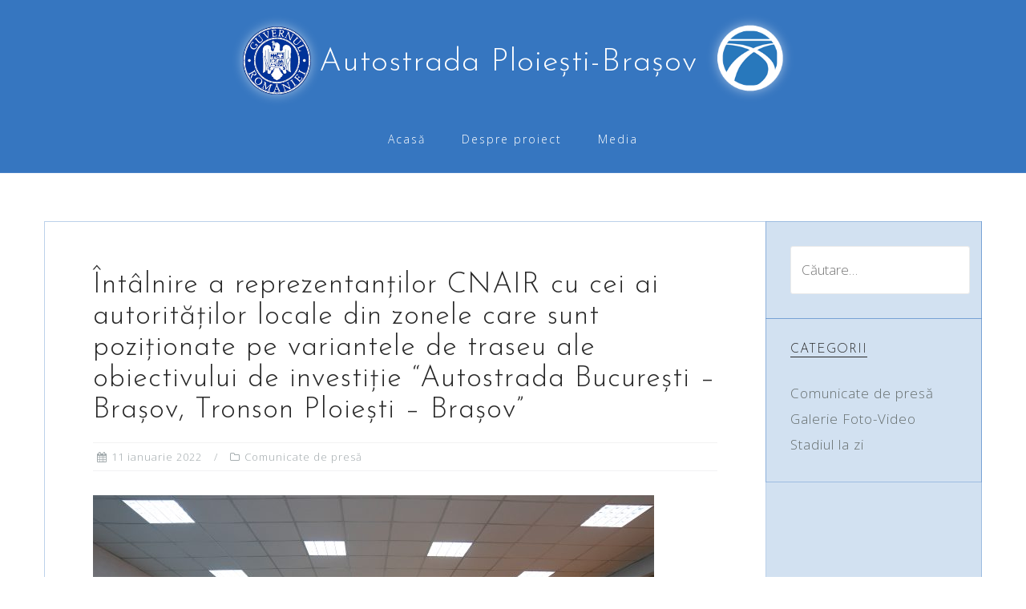

--- FILE ---
content_type: text/html; charset=UTF-8
request_url: https://ploiesti-brasov.ro/index.php/2022/01/11/intalnire-a-reprezentantilor-cnair-cu-cei-ai-autoritatilor-locale-din-zonele-care-sunt-pozitionate-pe-variantele-de-traseu-ale-obiectivului-de-investitie-autostrada-bucuresti-brasov/
body_size: 43417
content:
<!DOCTYPE html>
<html lang="ro-RO">
<head>
<meta charset="UTF-8">
<meta name="viewport" content="width=device-width, initial-scale=1">
<link rel="profile" href="http://gmpg.org/xfn/11">
<link rel="pingback" href="https://ploiesti-brasov.ro/xmlrpc.php">

<title>Întâlnire a reprezentanților CNAIR cu cei ai autorităților locale din zonele care sunt poziționate pe variantele de traseu ale obiectivului de investiție “Autostrada București – Brașov, Tronson Ploiești &#8211; Brașov” &#8211; Autostrada Ploiești-Brașov</title>
<meta name='robots' content='max-image-preview:large' />
<link rel='dns-prefetch' href='//fonts.googleapis.com' />
<link rel='dns-prefetch' href='//s.w.org' />
<link rel="alternate" type="application/rss+xml" title="Autostrada Ploiești-Brașov &raquo; Flux" href="https://ploiesti-brasov.ro/index.php/feed/" />
<link rel="alternate" type="application/rss+xml" title="Autostrada Ploiești-Brașov &raquo; Flux comentarii" href="https://ploiesti-brasov.ro/index.php/comments/feed/" />
		<script type="text/javascript">
			window._wpemojiSettings = {"baseUrl":"https:\/\/s.w.org\/images\/core\/emoji\/13.1.0\/72x72\/","ext":".png","svgUrl":"https:\/\/s.w.org\/images\/core\/emoji\/13.1.0\/svg\/","svgExt":".svg","source":{"concatemoji":"https:\/\/ploiesti-brasov.ro\/wp-includes\/js\/wp-emoji-release.min.js?ver=5.8.12"}};
			!function(e,a,t){var n,r,o,i=a.createElement("canvas"),p=i.getContext&&i.getContext("2d");function s(e,t){var a=String.fromCharCode;p.clearRect(0,0,i.width,i.height),p.fillText(a.apply(this,e),0,0);e=i.toDataURL();return p.clearRect(0,0,i.width,i.height),p.fillText(a.apply(this,t),0,0),e===i.toDataURL()}function c(e){var t=a.createElement("script");t.src=e,t.defer=t.type="text/javascript",a.getElementsByTagName("head")[0].appendChild(t)}for(o=Array("flag","emoji"),t.supports={everything:!0,everythingExceptFlag:!0},r=0;r<o.length;r++)t.supports[o[r]]=function(e){if(!p||!p.fillText)return!1;switch(p.textBaseline="top",p.font="600 32px Arial",e){case"flag":return s([127987,65039,8205,9895,65039],[127987,65039,8203,9895,65039])?!1:!s([55356,56826,55356,56819],[55356,56826,8203,55356,56819])&&!s([55356,57332,56128,56423,56128,56418,56128,56421,56128,56430,56128,56423,56128,56447],[55356,57332,8203,56128,56423,8203,56128,56418,8203,56128,56421,8203,56128,56430,8203,56128,56423,8203,56128,56447]);case"emoji":return!s([10084,65039,8205,55357,56613],[10084,65039,8203,55357,56613])}return!1}(o[r]),t.supports.everything=t.supports.everything&&t.supports[o[r]],"flag"!==o[r]&&(t.supports.everythingExceptFlag=t.supports.everythingExceptFlag&&t.supports[o[r]]);t.supports.everythingExceptFlag=t.supports.everythingExceptFlag&&!t.supports.flag,t.DOMReady=!1,t.readyCallback=function(){t.DOMReady=!0},t.supports.everything||(n=function(){t.readyCallback()},a.addEventListener?(a.addEventListener("DOMContentLoaded",n,!1),e.addEventListener("load",n,!1)):(e.attachEvent("onload",n),a.attachEvent("onreadystatechange",function(){"complete"===a.readyState&&t.readyCallback()})),(n=t.source||{}).concatemoji?c(n.concatemoji):n.wpemoji&&n.twemoji&&(c(n.twemoji),c(n.wpemoji)))}(window,document,window._wpemojiSettings);
		</script>
		<style type="text/css">
img.wp-smiley,
img.emoji {
	display: inline !important;
	border: none !important;
	box-shadow: none !important;
	height: 1em !important;
	width: 1em !important;
	margin: 0 .07em !important;
	vertical-align: -0.1em !important;
	background: none !important;
	padding: 0 !important;
}
</style>
	<link rel='stylesheet' id='bootstrap-css'  href='https://ploiesti-brasov.ro/wp-content/themes/astrid/css/bootstrap/bootstrap.min.css?ver=1' type='text/css' media='all' />
<link rel='stylesheet' id='wp-block-library-css'  href='https://ploiesti-brasov.ro/wp-includes/css/dist/block-library/style.min.css?ver=5.8.12' type='text/css' media='all' />
<link rel='stylesheet' id='wpzoom-social-icons-block-style-css'  href='https://ploiesti-brasov.ro/wp-content/plugins/social-icons-widget-by-wpzoom/block/dist/style-wpzoom-social-icons.css?ver=4.2.2' type='text/css' media='all' />
<link rel='stylesheet' id='astrid-style-css'  href='https://ploiesti-brasov.ro/wp-content/themes/astrid/style.css?ver=5.8.12' type='text/css' media='all' />
<style id='astrid-style-inline-css' type='text/css'>
.site-header .container { display: block;}
.site-branding { width: 100%; text-align: center;margin-bottom:15px;padding-top:15px;}
.main-navigation { width: 100%;float: none; clear:both;}
.main-navigation ul { float: none;text-align:center;}
.main-navigation li { float: none; display: inline-block;}
.main-navigation ul ul li { display: block; text-align: left;}
.woocommerce .woocommerce-message:before,.woocommerce #payment #place_order,.woocommerce-page #payment #place_order,.woocommerce .cart .button, .woocommerce .cart input.button,.woocommerce-cart .wc-proceed-to-checkout a.checkout-button,.woocommerce #review_form #respond .form-submit input,.woocommerce a.button,.woocommerce div.product form.cart .button,.woocommerce .star-rating,.page-header .page-title .fa,.site-footer a:hover,.footer-info a:hover,.footer-widgets a:hover,.testimonial-title a:hover,.employee-title a:hover,.fact .fa,.service-title a:hover,.widget-area .widget a:hover,.entry-meta a:hover,.entry-footer a:hover,.entry-title a:hover,.comment-navigation a:hover,.posts-navigation a:hover,.post-navigation a:hover,.main-navigation a:hover,.main-navigation li.focus > a,a,a:hover,button,.button,input[type="button"],input[type="reset"],input[type="submit"] { color:#aaaaaa}
.social-menu-widget a,.woocommerce span.onsale,.woocommerce #payment #place_order:hover, .woocommerce-page #payment #place_order:hover,.woocommerce .cart .button:hover, .woocommerce .cart input.button:hover,.woocommerce-cart .wc-proceed-to-checkout a.checkout-button:hover,.woocommerce #review_form #respond .form-submit input:hover,.woocommerce div.product form.cart .button:hover,.woocommerce a.button:hover,.preloader-inner ul li,.progress-animate,button:hover,.button:hover,input[type="button"]:hover,input[type="reset"]:hover,input[type="submit"]:hover { background-color:#aaaaaa}
.woocommerce .woocommerce-message,.woocommerce #payment #place_order,.woocommerce-page #payment #place_order,.woocommerce .cart .button, .woocommerce .cart input.button,.woocommerce-cart .wc-proceed-to-checkout a.checkout-button,.woocommerce #review_form #respond .form-submit input,.woocommerce a.button,.woocommerce div.product form.cart .button,.main-navigation li a::after,.main-navigation li a::before,button,.button,input[type="button"],input[type="reset"],input[type="submit"] { border-color:#aaaaaa}
.site-title a,.site-title a:hover { color:#ffffff}
.site-description { color:#ffffff}
.site-header,.site-header.header-scrolled { background-color:rgba(33,104,186,0.9)}
@media only screen and (max-width: 1024px) { .site-header.has-header,.site-header.has-video,.site-header.has-single,.site-header.has-shortcode { background-color:rgba(33,104,186,0.9)} }
body, .widget-area .widget, .widget-area .widget a { color:#656d6d}
.footer-widgets, .site-footer, .footer-info { background-color:#2168ba}
body {font-family: 'Open Sans', sans-serif;}
h1, h2, h3, h4, h5, h6, .fact .fact-number, .fact .fact-name, .site-title {font-family: 'Josefin Sans', sans-serif;}
.site-title { font-size:40px; }
.site-description { font-size:15px; }
h1 { font-size:36px; }
h2 { font-size:31px; }
h3 { font-size:24px; }
h4 { font-size:16px; }
h5 { font-size:14px; }
h6 { font-size:12px; }
body { font-size:17px; }

</style>
<link rel='stylesheet' id='astrid-body-fonts-css'  href='//fonts.googleapis.com/css?family=Open+Sans%3A300%2C300italic%2C600%2C600italic&#038;ver=5.8.12' type='text/css' media='all' />
<link rel='stylesheet' id='astrid-headings-fonts-css'  href='//fonts.googleapis.com/css?family=Josefin+Sans%3A300italic%2C300&#038;ver=5.8.12' type='text/css' media='all' />
<link rel='stylesheet' id='font-awesome-css'  href='https://ploiesti-brasov.ro/wp-content/plugins/elementor/assets/lib/font-awesome/css/font-awesome.min.css?ver=4.7.0' type='text/css' media='all' />
<link rel='stylesheet' id='wpzoom-social-icons-socicon-css'  href='https://ploiesti-brasov.ro/wp-content/plugins/social-icons-widget-by-wpzoom/assets/css/wpzoom-socicon.css?ver=1639598724' type='text/css' media='all' />
<link rel='stylesheet' id='wpzoom-social-icons-genericons-css'  href='https://ploiesti-brasov.ro/wp-content/plugins/social-icons-widget-by-wpzoom/assets/css/genericons.css?ver=1639598724' type='text/css' media='all' />
<link rel='stylesheet' id='wpzoom-social-icons-academicons-css'  href='https://ploiesti-brasov.ro/wp-content/plugins/social-icons-widget-by-wpzoom/assets/css/academicons.min.css?ver=1639598724' type='text/css' media='all' />
<link rel='stylesheet' id='wpzoom-social-icons-font-awesome-3-css'  href='https://ploiesti-brasov.ro/wp-content/plugins/social-icons-widget-by-wpzoom/assets/css/font-awesome-3.min.css?ver=1639598724' type='text/css' media='all' />
<link rel='stylesheet' id='dashicons-css'  href='https://ploiesti-brasov.ro/wp-includes/css/dashicons.min.css?ver=5.8.12' type='text/css' media='all' />
<link rel='stylesheet' id='wpzoom-social-icons-styles-css'  href='https://ploiesti-brasov.ro/wp-content/plugins/social-icons-widget-by-wpzoom/assets/css/wpzoom-social-icons-styles.css?ver=1639598724' type='text/css' media='all' />
<link rel='stylesheet' id='elementor-icons-css'  href='https://ploiesti-brasov.ro/wp-content/plugins/elementor/assets/lib/eicons/css/elementor-icons.min.css?ver=5.13.0' type='text/css' media='all' />
<link rel='stylesheet' id='elementor-frontend-css'  href='https://ploiesti-brasov.ro/wp-content/plugins/elementor/assets/css/frontend.min.css?ver=3.5.0' type='text/css' media='all' />
<link rel='stylesheet' id='elementor-post-20-css'  href='https://ploiesti-brasov.ro/wp-content/uploads/elementor/css/post-20.css?ver=1639599471' type='text/css' media='all' />
<link rel='stylesheet' id='elementor-post-1328-css'  href='https://ploiesti-brasov.ro/wp-content/uploads/elementor/css/post-1328.css?ver=1642072325' type='text/css' media='all' />
<link rel='preload' as='font'  id='wpzoom-social-icons-font-academicons-ttf-css'  href='https://ploiesti-brasov.ro/wp-content/plugins/social-icons-widget-by-wpzoom/assets/font/academicons.ttf?v=1.8.6'  type='font/ttf' crossorigin />
<link rel='preload' as='font'  id='wpzoom-social-icons-font-academicons-woff-css'  href='https://ploiesti-brasov.ro/wp-content/plugins/social-icons-widget-by-wpzoom/assets/font/academicons.woff?v=1.8.6'  type='font/woff' crossorigin />
<link rel='preload' as='font'  id='wpzoom-social-icons-font-fontawesome-3-ttf-css'  href='https://ploiesti-brasov.ro/wp-content/plugins/social-icons-widget-by-wpzoom/assets/font/fontawesome-webfont.ttf?v=4.7.0'  type='font/ttf' crossorigin />
<link rel='preload' as='font'  id='wpzoom-social-icons-font-fontawesome-3-woff-css'  href='https://ploiesti-brasov.ro/wp-content/plugins/social-icons-widget-by-wpzoom/assets/font/fontawesome-webfont.woff?v=4.7.0'  type='font/woff' crossorigin />
<link rel='preload' as='font'  id='wpzoom-social-icons-font-fontawesome-3-woff2-css'  href='https://ploiesti-brasov.ro/wp-content/plugins/social-icons-widget-by-wpzoom/assets/font/fontawesome-webfont.woff2?v=4.7.0'  type='font/woff2' crossorigin />
<link rel='preload' as='font'  id='wpzoom-social-icons-font-genericons-ttf-css'  href='https://ploiesti-brasov.ro/wp-content/plugins/social-icons-widget-by-wpzoom/assets/font/Genericons.ttf'  type='font/ttf' crossorigin />
<link rel='preload' as='font'  id='wpzoom-social-icons-font-genericons-woff-css'  href='https://ploiesti-brasov.ro/wp-content/plugins/social-icons-widget-by-wpzoom/assets/font/Genericons.woff'  type='font/woff' crossorigin />
<link rel='preload' as='font'  id='wpzoom-social-icons-font-socicon-ttf-css'  href='https://ploiesti-brasov.ro/wp-content/plugins/social-icons-widget-by-wpzoom/assets/font/socicon.ttf?v=4.2.2'  type='font/ttf' crossorigin />
<link rel='preload' as='font'  id='wpzoom-social-icons-font-socicon-woff-css'  href='https://ploiesti-brasov.ro/wp-content/plugins/social-icons-widget-by-wpzoom/assets/font/socicon.woff?v=4.2.2'  type='font/woff' crossorigin />
<link rel='stylesheet' id='google-fonts-1-css'  href='https://fonts.googleapis.com/css?family=Roboto%3A100%2C100italic%2C200%2C200italic%2C300%2C300italic%2C400%2C400italic%2C500%2C500italic%2C600%2C600italic%2C700%2C700italic%2C800%2C800italic%2C900%2C900italic%7CRoboto+Slab%3A100%2C100italic%2C200%2C200italic%2C300%2C300italic%2C400%2C400italic%2C500%2C500italic%2C600%2C600italic%2C700%2C700italic%2C800%2C800italic%2C900%2C900italic&#038;display=auto&#038;subset=latin-ext&#038;ver=5.8.12' type='text/css' media='all' />
<script type='text/javascript' src='https://ploiesti-brasov.ro/wp-includes/js/jquery/jquery.min.js?ver=3.6.0' id='jquery-core-js'></script>
<script type='text/javascript' src='https://ploiesti-brasov.ro/wp-includes/js/jquery/jquery-migrate.min.js?ver=3.3.2' id='jquery-migrate-js'></script>
<link rel="https://api.w.org/" href="https://ploiesti-brasov.ro/index.php/wp-json/" /><link rel="alternate" type="application/json" href="https://ploiesti-brasov.ro/index.php/wp-json/wp/v2/posts/1328" /><link rel="EditURI" type="application/rsd+xml" title="RSD" href="https://ploiesti-brasov.ro/xmlrpc.php?rsd" />
<link rel="wlwmanifest" type="application/wlwmanifest+xml" href="https://ploiesti-brasov.ro/wp-includes/wlwmanifest.xml" /> 
<meta name="generator" content="WordPress 5.8.12" />
<link rel="canonical" href="https://ploiesti-brasov.ro/index.php/2022/01/11/intalnire-a-reprezentantilor-cnair-cu-cei-ai-autoritatilor-locale-din-zonele-care-sunt-pozitionate-pe-variantele-de-traseu-ale-obiectivului-de-investitie-autostrada-bucuresti-brasov/" />
<link rel='shortlink' href='https://ploiesti-brasov.ro/?p=1328' />
<link rel="alternate" type="application/json+oembed" href="https://ploiesti-brasov.ro/index.php/wp-json/oembed/1.0/embed?url=https%3A%2F%2Fploiesti-brasov.ro%2Findex.php%2F2022%2F01%2F11%2Fintalnire-a-reprezentantilor-cnair-cu-cei-ai-autoritatilor-locale-din-zonele-care-sunt-pozitionate-pe-variantele-de-traseu-ale-obiectivului-de-investitie-autostrada-bucuresti-brasov%2F" />
<link rel="alternate" type="text/xml+oembed" href="https://ploiesti-brasov.ro/index.php/wp-json/oembed/1.0/embed?url=https%3A%2F%2Fploiesti-brasov.ro%2Findex.php%2F2022%2F01%2F11%2Fintalnire-a-reprezentantilor-cnair-cu-cei-ai-autoritatilor-locale-din-zonele-care-sunt-pozitionate-pe-variantele-de-traseu-ale-obiectivului-de-investitie-autostrada-bucuresti-brasov%2F&#038;format=xml" />
<style>

/* CSS added by Hide Metadata Plugin */

.entry-meta .byline:before,
			.entry-header .entry-meta span.byline:before,
			.entry-meta .byline:after,
			.entry-header .entry-meta span.byline:after,
			.single .byline, .group-blog .byline,
			.entry-meta .byline,
			.entry-header .entry-meta > span.byline,
			.entry-meta .author.vcard  {
				content: '';
				display: none;
				margin: 0;
			}</style>
<!-- Analytics by WP-Statistics v13.1.2 - https://wp-statistics.com/ -->
<style type="text/css" id="custom-background-css">
body.custom-background { background-color: #ffffff; }
</style>
	<link rel="icon" href="https://ploiesti-brasov.ro/wp-content/uploads/2021/03/cropped-noun_Highway_118909-32x32.jpg" sizes="32x32" />
<link rel="icon" href="https://ploiesti-brasov.ro/wp-content/uploads/2021/03/cropped-noun_Highway_118909-192x192.jpg" sizes="192x192" />
<link rel="apple-touch-icon" href="https://ploiesti-brasov.ro/wp-content/uploads/2021/03/cropped-noun_Highway_118909-180x180.jpg" />
<meta name="msapplication-TileImage" content="https://ploiesti-brasov.ro/wp-content/uploads/2021/03/cropped-noun_Highway_118909-270x270.jpg" />
</head>

<body class="post-template-default single single-post postid-1328 single-format-standard custom-background elementor-default elementor-kit-20 elementor-page elementor-page-1328">

<div class="preloader">
<div class="preloader-inner">
	<ul><li></li><li></li><li></li><li></li><li></li><li></li></ul>
</div>
</div>

<div id="page" class="site">
	<a class="skip-link screen-reader-text" href="#content">Skip to content</a>

	<header id="masthead" class="site-header stickyheader " role="banner"> 
		<div class="container">
			<div class="site-branding col-md-4 col-sm-6 col-xs-12">
				 
				<img class="imaginelogo" src="https://ploiesti-brasov.ro/img/mt-logo.png" style="margin-right:10px;margin-bottom:15px;" alt="logo" /><h1 style="display:inline-block;" class="site-title"><p style="display:inline-block;" class="site-title"><a href="https://ploiesti-brasov.ro/" rel="home">Autostrada Ploiești-Brașov</a></p> <img class="imaginelogo" src="https://ploiesti-brasov.ro/img/cnair-logo.png" style="margin-left:10px;margin-bottom:15px;" alt="logo" /><p class="site-description"></p>				 	
				
			</div>
		<!--	<div class="btn-menu col-md-8 col-sm-6 col-xs-12"><i class="fa fa-navicon"></i></div> -->
			<nav id="mainnav" class="main-navigation col-md-8 col-sm-6 col-xs-12" role="navigation">
				<div class="menu-meniu-container"><ul id="primary-menu" class="menu"><li id="menu-item-192" class="menu-item menu-item-type-custom menu-item-object-custom menu-item-home menu-item-192"><a href="http://ploiesti-brasov.ro">Acasă</a></li>
<li id="menu-item-494" class="menu-item menu-item-type-post_type menu-item-object-page menu-item-has-children menu-item-494"><a href="https://ploiesti-brasov.ro/index.php/despre-proiect/">Despre proiect</a>
<ul class="sub-menu">
	<li id="menu-item-609" class="menu-item menu-item-type-post_type menu-item-object-page menu-item-609"><a href="https://ploiesti-brasov.ro/index.php/stadiul-la-zi/">Stadiul la zi</a></li>
	<li id="menu-item-497" class="menu-item menu-item-type-taxonomy menu-item-object-category menu-item-497"><a href="https://ploiesti-brasov.ro/index.php/category/solutii-pe-termen-scurt/">Soluții pe termen scurt</a></li>
</ul>
</li>
<li id="menu-item-525" class="menu-item menu-item-type-post_type menu-item-object-page menu-item-has-children menu-item-525"><a href="https://ploiesti-brasov.ro/index.php/media/">Media</a>
<ul class="sub-menu">
	<li id="menu-item-530" class="menu-item menu-item-type-taxonomy menu-item-object-category current-post-ancestor current-menu-parent current-post-parent menu-item-530"><a href="https://ploiesti-brasov.ro/index.php/category/comunicate-de-presa/">Comunicate de presă</a></li>
	<li id="menu-item-531" class="menu-item menu-item-type-taxonomy menu-item-object-category menu-item-531"><a href="https://ploiesti-brasov.ro/index.php/category/galerie-foto/">Galerie Foto</a></li>
	<li id="menu-item-532" class="menu-item menu-item-type-taxonomy menu-item-object-category menu-item-532"><a href="https://ploiesti-brasov.ro/index.php/category/galerie-video/">Galerie Video</a></li>
	<li id="menu-item-589" class="menu-item menu-item-type-post_type menu-item-object-page menu-item-589"><a href="https://ploiesti-brasov.ro/index.php/referinte-din-presa/">Referințe din presă</a></li>
</ul>
</li>
</ul></div>			</nav><!-- #site-navigation -->
		</div>
	</header><!-- #masthead -->

			<div class="header-clone"></div>
		

				
	
	<div id="content" class="site-content">
		<div class="container">
	<div id="primary" class="content-area">
		<main id="main" class="site-main" role="main">

		
<article id="post-1328" class="post-1328 post type-post status-publish format-standard has-post-thumbnail hentry category-comunicate-de-presa clearfix">


	<header class="entry-header">
		<h1 class="entry-title">Întâlnire a reprezentanților CNAIR cu cei ai autorităților locale din zonele care sunt poziționate pe variantele de traseu ale obiectivului de investiție “Autostrada București – Brașov, Tronson Ploiești &#8211; Brașov”</h1>		<div class="entry-meta">
			<span class="posted-on"><i class="fa fa-calendar"></i><a href="https://ploiesti-brasov.ro/index.php/2022/01/11/intalnire-a-reprezentantilor-cnair-cu-cei-ai-autoritatilor-locale-din-zonele-care-sunt-pozitionate-pe-variantele-de-traseu-ale-obiectivului-de-investitie-autostrada-bucuresti-brasov/" rel="bookmark"><time class="entry-date published" datetime="2022-01-11T16:12:00+02:00">11 ianuarie 2022</time><time class="updated" datetime="2022-01-13T13:12:28+02:00">13 ianuarie 2022</time></a></span><span class="byline"> <i class="fa fa-user"></i><span class="author vcard"><a class="url fn n" href=""></a></span></span><span class="cat-links"><i class="fa fa-folder-o"></i><a href="https://ploiesti-brasov.ro/index.php/category/comunicate-de-presa/" rel="category tag">Comunicate de presă</a></span>		</div><!-- .entry-meta -->
			</header><!-- .entry-header -->	

					<div class="single-thumb">
			<a href="https://ploiesti-brasov.ro/index.php/2022/01/11/intalnire-a-reprezentantilor-cnair-cu-cei-ai-autoritatilor-locale-din-zonele-care-sunt-pozitionate-pe-variantele-de-traseu-ale-obiectivului-de-investitie-autostrada-bucuresti-brasov/" title="Întâlnire a reprezentanților CNAIR cu cei ai autorităților locale din zonele care sunt poziționate pe variantele de traseu ale obiectivului de investiție “Autostrada București – Brașov, Tronson Ploiești &#8211; Brașov”"><img width="700" height="467" src="https://ploiesti-brasov.ro/wp-content/uploads/2022/01/CNAIR-31-700x467.jpg" class="attachment-astrid-large-thumb size-astrid-large-thumb wp-post-image" alt="" loading="lazy" srcset="https://ploiesti-brasov.ro/wp-content/uploads/2022/01/CNAIR-31-700x467.jpg 700w, https://ploiesti-brasov.ro/wp-content/uploads/2022/01/CNAIR-31-300x200.jpg 300w, https://ploiesti-brasov.ro/wp-content/uploads/2022/01/CNAIR-31-1024x683.jpg 1024w, https://ploiesti-brasov.ro/wp-content/uploads/2022/01/CNAIR-31-768x512.jpg 768w, https://ploiesti-brasov.ro/wp-content/uploads/2022/01/CNAIR-31-1536x1024.jpg 1536w, https://ploiesti-brasov.ro/wp-content/uploads/2022/01/CNAIR-31-2048x1365.jpg 2048w, https://ploiesti-brasov.ro/wp-content/uploads/2022/01/CNAIR-31-520x347.jpg 520w, https://ploiesti-brasov.ro/wp-content/uploads/2022/01/CNAIR-31-360x240.jpg 360w, https://ploiesti-brasov.ro/wp-content/uploads/2022/01/CNAIR-31-250x167.jpg 250w, https://ploiesti-brasov.ro/wp-content/uploads/2022/01/CNAIR-31-100x67.jpg 100w" sizes="(max-width: 700px) 100vw, 700px" /></a>
		</div>	
			
		<div class="entry-content">
				<div data-elementor-type="wp-post" data-elementor-id="1328" class="elementor elementor-1328" data-elementor-settings="[]">
							<div class="elementor-section-wrap">
							<section class="elementor-section elementor-top-section elementor-element elementor-element-70e1ae4 elementor-section-boxed elementor-section-height-default elementor-section-height-default" data-id="70e1ae4" data-element_type="section">
						<div class="elementor-container elementor-column-gap-default">
					<div class="elementor-column elementor-col-100 elementor-top-column elementor-element elementor-element-ccd025c" data-id="ccd025c" data-element_type="column">
			<div class="elementor-widget-wrap elementor-element-populated">
								<div class="elementor-element elementor-element-26ae013 elementor-widget elementor-widget-text-editor" data-id="26ae013" data-element_type="widget" data-widget_type="text-editor.default">
				<div class="elementor-widget-container">
							<p>Marți, 11.01.2022, a avut loc o nouă întâlnire a reprezentanților CNAIR cu cei ai autorităților locale din zonele <span class="dia_suggestion w11" contextmenu="true">care</span> <span class="dia_suggestion w12" contextmenu="true">sunt</span> <span class="dia_suggestion w13" contextmenu="true">poziționate</span> pe variantele de traseu ale obiectivului de investiție “Autostrada București – Brașov, Tronson Ploiești &#8211; Brașov”. </p><p>În cadrul acestei ședințe, Prestatorul a prezentat participanților variantele de traseul studiate în cadrul documentației Analiză Multicriterială de Traseu Etapa 1, precum și corelarea acestora cu proiectele derulate de către CJ Prahova (VO Bușteni &#8211; Azuga, VO Comarnic, etc).</p><p>De asemenea, s-a stabilit ca proiectantul să realizeze o nouă analiză în ceea ce privește posibilitatea de realizare a unui nou nod rutier între Bușteni și Azuga, în zona Cimitirului Azuga, pentru conexiunea Autostrăzii Ploiesti-Brasov cu VO Busteni – Azuga și un nod rutier în zona DN 71.</p><p>După definitivarea analizei de către proiectantul acestui obiectiv de investiție, va avea loc o nouă ședință la sediul Consiliului Județean Prahova, în data de 25.01.2022.</p><p>La întâlnirea organizată la sediul Consiliului Județean Prahova au participat: Secretarul de Stat Irinel Ionel Scriosteanu din partea Ministerului Transporturilor și Infrastructurii, Iulian Dumitrescu, Președintele Consiliului Județean Prahova, Anna Maria Vasile, administratorul public al CJ Prahova, Vlad Oprea, primarul orașului Sinaia și președintele Asociației de Dezvoltare Intercomunitară „Valea Prahovei”, Mircea Corbu, primar al orașului Bușteni și reprezentanți din partea Consiliului Județean Brașov.</p><p>Din partea CNAIR SA au participat ing. Gabriel Budescu, director Direcția Tehnică, ing. Adrian Udeanu Sef de Departament, Alexandra Dumitrescu, Sef UIP Implementare, ing. Cristian Andrei, director Direcția Siguranța Circulației și Monitorizare Trafic.</p><p>Proiectantul a fost reprezentat de domnii Petre Ene și Ștefan Enache. </p><p>De asemenea, la discuții, au luat parte și reprezentanți ai IRIMAT CONS SRL, proiectantul obiectivelor derulate și implementate de către CJ Prahova.</p>						</div>
				</div>
					</div>
		</div>
							</div>
		</section>
				<section class="elementor-section elementor-top-section elementor-element elementor-element-ccc5e8b elementor-section-boxed elementor-section-height-default elementor-section-height-default" data-id="ccc5e8b" data-element_type="section">
						<div class="elementor-container elementor-column-gap-narrow">
					<div class="elementor-column elementor-col-100 elementor-top-column elementor-element elementor-element-1edab7f" data-id="1edab7f" data-element_type="column">
			<div class="elementor-widget-wrap elementor-element-populated">
								<div class="elementor-element elementor-element-2db33ff elementor-arrows-position-inside elementor-pagination-position-outside elementor-widget elementor-widget-image-carousel" data-id="2db33ff" data-element_type="widget" data-settings="{&quot;navigation&quot;:&quot;both&quot;,&quot;autoplay&quot;:&quot;yes&quot;,&quot;pause_on_hover&quot;:&quot;yes&quot;,&quot;pause_on_interaction&quot;:&quot;yes&quot;,&quot;autoplay_speed&quot;:5000,&quot;infinite&quot;:&quot;yes&quot;,&quot;speed&quot;:500}" data-widget_type="image-carousel.default">
				<div class="elementor-widget-container">
					<div class="elementor-image-carousel-wrapper swiper-container" dir="ltr">
			<div class="elementor-image-carousel swiper-wrapper">
								<div class="swiper-slide"><figure class="swiper-slide-inner"><img class="swiper-slide-image" src="https://ploiesti-brasov.ro/wp-content/uploads/2022/01/CNAIR-3-150x150.jpg" alt="" /></figure></div><div class="swiper-slide"><figure class="swiper-slide-inner"><img class="swiper-slide-image" src="https://ploiesti-brasov.ro/wp-content/uploads/2022/01/CNAIR-7-150x150.jpg" alt="" /></figure></div><div class="swiper-slide"><figure class="swiper-slide-inner"><img class="swiper-slide-image" src="https://ploiesti-brasov.ro/wp-content/uploads/2022/01/CNAIR-31-150x150.jpg" alt="" /></figure></div><div class="swiper-slide"><figure class="swiper-slide-inner"><img class="swiper-slide-image" src="https://ploiesti-brasov.ro/wp-content/uploads/2022/01/CNAIR-40-150x150.jpg" alt="" /></figure></div><div class="swiper-slide"><figure class="swiper-slide-inner"><img class="swiper-slide-image" src="https://ploiesti-brasov.ro/wp-content/uploads/2022/01/CNAIR-13-150x150.jpg" alt="" /></figure></div>			</div>
												<div class="swiper-pagination"></div>
													<div class="elementor-swiper-button elementor-swiper-button-prev">
						<i aria-hidden="true" class="eicon-chevron-left"></i>						<span class="elementor-screen-only">Anterioară</span>
					</div>
					<div class="elementor-swiper-button elementor-swiper-button-next">
						<i aria-hidden="true" class="eicon-chevron-right"></i>						<span class="elementor-screen-only">Următoare</span>
					</div>
									</div>
				</div>
				</div>
					</div>
		</div>
							</div>
		</section>
				<section class="elementor-section elementor-top-section elementor-element elementor-element-7d92ce0 elementor-section-boxed elementor-section-height-default elementor-section-height-default" data-id="7d92ce0" data-element_type="section">
						<div class="elementor-container elementor-column-gap-default">
					<div class="elementor-column elementor-col-100 elementor-top-column elementor-element elementor-element-4ec6082" data-id="4ec6082" data-element_type="column">
			<div class="elementor-widget-wrap elementor-element-populated">
								<div class="elementor-element elementor-element-90a9874 elementor-widget elementor-widget-image" data-id="90a9874" data-element_type="widget" data-widget_type="image.default">
				<div class="elementor-widget-container">
															<img width="640" height="427" src="https://ploiesti-brasov.ro/wp-content/uploads/2022/01/CNAIR-34-1024x683.jpg" class="attachment-large size-large" alt="" loading="lazy" srcset="https://ploiesti-brasov.ro/wp-content/uploads/2022/01/CNAIR-34-1024x683.jpg 1024w, https://ploiesti-brasov.ro/wp-content/uploads/2022/01/CNAIR-34-300x200.jpg 300w, https://ploiesti-brasov.ro/wp-content/uploads/2022/01/CNAIR-34-768x512.jpg 768w, https://ploiesti-brasov.ro/wp-content/uploads/2022/01/CNAIR-34-1536x1024.jpg 1536w, https://ploiesti-brasov.ro/wp-content/uploads/2022/01/CNAIR-34-2048x1365.jpg 2048w, https://ploiesti-brasov.ro/wp-content/uploads/2022/01/CNAIR-34-700x467.jpg 700w, https://ploiesti-brasov.ro/wp-content/uploads/2022/01/CNAIR-34-520x347.jpg 520w, https://ploiesti-brasov.ro/wp-content/uploads/2022/01/CNAIR-34-360x240.jpg 360w, https://ploiesti-brasov.ro/wp-content/uploads/2022/01/CNAIR-34-250x167.jpg 250w, https://ploiesti-brasov.ro/wp-content/uploads/2022/01/CNAIR-34-100x67.jpg 100w" sizes="(max-width: 640px) 100vw, 640px" />															</div>
				</div>
					</div>
		</div>
							</div>
		</section>
						</div>
					</div>
			</div>
	
			
		<footer class="entry-footer">
			</footer><!-- .entry-footer -->
	</article><!-- #post-## -->

	<nav class="navigation post-navigation" role="navigation" aria-label="Articole">
		<h2 class="screen-reader-text">Navigare în articole</h2>
		<div class="nav-links"><div class="nav-previous"><a href="https://ploiesti-brasov.ro/index.php/2021/08/30/elementor-1314/" rel="prev">Ședință de analiză alături de Ministrul Transporturilor și Infrastructurii &#8211; Cătălin Drulă &#8211; 30 August 2021</a></div><div class="nav-next"><a href="https://ploiesti-brasov.ro/index.php/2023/01/13/traseul-autostrazii-ploiesti-brasov-intra-in-consultare-publica/" rel="next">Traseul autostrăzii Ploiești –Brașov intră în consultare publică!</a></div></div>
	</nav>
		</main><!-- #main -->
	</div><!-- #primary -->


<aside id="secondary" class="widget-area" role="complementary">
	<aside id="search-2" class="widget widget_search"><form role="search" method="get" class="search-form" action="https://ploiesti-brasov.ro/">
				<label>
					<span class="screen-reader-text">Caută după:</span>
					<input type="search" class="search-field" placeholder="Căutare&hellip;" value="" name="s" />
				</label>
				<input type="submit" class="search-submit" value="Caută" />
			</form></aside><aside id="custom_html-5" class="widget_text widget widget_custom_html"><h4 class="widget-title">CATEGORII</h4><div class="textwidget custom-html-widget"><a href="https://ploiesti-brasov.ro/index.php/category/comunicate-de-presa/">Comunicate de presă</a><br />
<a href="https://ploiesti-brasov.ro/index.php/galerie-foto-video/">Galerie Foto-Video</a><br />
<a href="https://ploiesti-brasov.ro/index.php/2021/03/09/stadiul-la-zi/">Stadiul la zi</a><br /></div></aside></aside><!-- #secondary -->

		</div>
	</div><!-- #content -->

	<div class="footer-wrapper">
					
	
	<div id="sidebar-footer" class="footer-widgets" role="complementary">
		<div class="container">
							<div class="sidebar-column col-md-6">
					<aside id="zoom-social-icons-widget-2" class="widget zoom-social-icons-widget"><h3 class="widget-title">Link-uri utile:</h3>
		
<ul class="zoom-social-icons-list zoom-social-icons-list--with-canvas zoom-social-icons-list--round">

		
				<li class="zoom-social_icons-list__item">
		<a class="zoom-social_icons-list__link" href="http://www.cnadnr.ro/ro" target="_blank" >
									
			
						<span class="zoom-social_icons-list-span social-icon fa fa-road" data-hover-rule="background-color" data-hover-color="#62acfc" style="background-color : #3e77f2" ></span>
			
						<span class="zoom-social_icons-list__label">Website C.N.A.I.R.</span>
					</a>
	</li>

	
				<li class="zoom-social_icons-list__item">
		<a class="zoom-social_icons-list__link" href="http://www.mt.gov.ro/web14/" target="_blank" >
									
			
						<span class="zoom-social_icons-list-span social-icon dashicons dashicons-building" data-hover-rule="background-color" data-hover-color="#aaaaaa" style="background-color : #7c7c7c" ></span>
			
						<span class="zoom-social_icons-list__label">Website Ministerul Transporturilor</span>
					</a>
	</li>

	
</ul>

		</aside>				</div>
				
							<div class="sidebar-column col-md-6">
					<aside id="zoom-social-icons-widget-6" class="widget zoom-social-icons-widget"><h3 class="widget-title">Urmărește-ne:</h3>
		
<ul class="zoom-social-icons-list zoom-social-icons-list--with-canvas zoom-social-icons-list--round">

		
				<li class="zoom-social_icons-list__item">
		<a class="zoom-social_icons-list__link" href="https://www.facebook.com/cnadnr" target="_blank" >
									
			
						<span class="zoom-social_icons-list-span social-icon socicon socicon-facebook" data-hover-rule="background-color" data-hover-color="#1877F2" style="background-color : #1877F2; font-size: 18px; padding:8px" ></span>
			
						<span class="zoom-social_icons-list__label">Facebook</span>
					</a>
	</li>

	
				<li class="zoom-social_icons-list__item">
		<a class="zoom-social_icons-list__link" href="https://www.youtube.com/channel/UCSK917tAsS4dbd13-M5HI2g" target="_blank" >
									
			
						<span class="zoom-social_icons-list-span social-icon socicon socicon-youtube" data-hover-rule="background-color" data-hover-color="#e02a20" style="background-color : #e02a20; font-size: 18px; padding:8px" ></span>
			
						<span class="zoom-social_icons-list__label">YouTube</span>
					</a>
	</li>

	
</ul>

		</aside>				</div>
				
					</div>	
	</div>				
				
		<footer id="colophon" class="site-footer" role="contentinfo">	
			<div class="site-info container">
				<nav id="footernav" class="footer-navigation" role="navigation">
					<div class="menu-meniu-container"><ul id="footer-menu" class="menu"><li class="menu-item menu-item-type-custom menu-item-object-custom menu-item-home menu-item-192"><a href="http://ploiesti-brasov.ro">Acasă</a></li>
<li class="menu-item menu-item-type-post_type menu-item-object-page menu-item-has-children menu-item-494"><a href="https://ploiesti-brasov.ro/index.php/despre-proiect/">Despre proiect</a></li>
<li class="menu-item menu-item-type-post_type menu-item-object-page menu-item-has-children menu-item-525"><a href="https://ploiesti-brasov.ro/index.php/media/">Media</a></li>
</ul></div>				</nav><!-- #site-navigation -->
				<div class="site-copyright">
					<div>Departament Cooperare Interinstituțională Trafic Rutier<br />Departament Relații Publice și Comunicare</div>
					<div>&copy; 2026 Copyright: <a href="http://cnadnr.ro"> C.N.A.I.R. - S.A.</a></div>
					<a href="https://wordpress.org/">Powered by WordPress</a><span class="sep"> | </span>Theme: <a href="http://athemes.com/theme/astrid" rel="nofollow">Astrid</a> by aThemes.				</div>
			</div><!-- .site-info -->
		</footer><!-- #colophon -->
	</div>

</div><!-- #page -->

<link rel='stylesheet' id='e-animations-css'  href='https://ploiesti-brasov.ro/wp-content/plugins/elementor/assets/lib/animations/animations.min.css?ver=3.5.0' type='text/css' media='all' />
<script type='text/javascript' src='https://ploiesti-brasov.ro/wp-content/themes/astrid/js/main.js?ver=5.8.12' id='astrid-main-js'></script>
<script type='text/javascript' src='https://ploiesti-brasov.ro/wp-content/themes/astrid/js/scripts.min.js?ver=5.8.12' id='astrid-scripts-js'></script>
<!--[if lt IE 9]>
<script type='text/javascript' src='https://ploiesti-brasov.ro/wp-content/themes/astrid/js/html5shiv.js?ver=5.8.12' id='astrid-html5shiv-js'></script>
<![endif]-->
<script type='text/javascript' src='https://ploiesti-brasov.ro/wp-content/plugins/social-icons-widget-by-wpzoom/assets/js/social-icons-widget-frontend.js?ver=1639598724' id='zoom-social-icons-widget-frontend-js'></script>
<script type='text/javascript' src='https://ploiesti-brasov.ro/wp-includes/js/wp-embed.min.js?ver=5.8.12' id='wp-embed-js'></script>
<script type='text/javascript' src='https://ploiesti-brasov.ro/wp-content/plugins/elementor/assets/js/webpack.runtime.min.js?ver=3.5.0' id='elementor-webpack-runtime-js'></script>
<script type='text/javascript' src='https://ploiesti-brasov.ro/wp-content/plugins/elementor/assets/js/frontend-modules.min.js?ver=3.5.0' id='elementor-frontend-modules-js'></script>
<script type='text/javascript' src='https://ploiesti-brasov.ro/wp-content/plugins/elementor/assets/lib/waypoints/waypoints.min.js?ver=4.0.2' id='elementor-waypoints-js'></script>
<script type='text/javascript' src='https://ploiesti-brasov.ro/wp-includes/js/jquery/ui/core.min.js?ver=1.12.1' id='jquery-ui-core-js'></script>
<script type='text/javascript' src='https://ploiesti-brasov.ro/wp-content/plugins/elementor/assets/lib/swiper/swiper.min.js?ver=5.3.6' id='swiper-js'></script>
<script type='text/javascript' src='https://ploiesti-brasov.ro/wp-content/plugins/elementor/assets/lib/share-link/share-link.min.js?ver=3.5.0' id='share-link-js'></script>
<script type='text/javascript' src='https://ploiesti-brasov.ro/wp-content/plugins/elementor/assets/lib/dialog/dialog.min.js?ver=4.9.0' id='elementor-dialog-js'></script>
<script type='text/javascript' id='elementor-frontend-js-before'>
var elementorFrontendConfig = {"environmentMode":{"edit":false,"wpPreview":false,"isScriptDebug":false},"i18n":{"shareOnFacebook":"Partajeaz\u0103 pe Facebook","shareOnTwitter":"Partajeaz\u0103 pe Twitter","pinIt":"Partajeaz\u0103 pe Pinterest","download":"Descarc\u0103","downloadImage":"Descarc\u0103 imaginea","fullscreen":"Ecran complet","zoom":"M\u0103re\u0219te","share":"Partajeaz\u0103","playVideo":"Ruleaz\u0103 videoul","previous":"Anterioar\u0103","next":"Urm\u0103toare","close":"\u00cenchide"},"is_rtl":false,"breakpoints":{"xs":0,"sm":480,"md":768,"lg":1025,"xl":1440,"xxl":1600},"responsive":{"breakpoints":{"mobile":{"label":"Mobil","value":767,"default_value":767,"direction":"max","is_enabled":true},"mobile_extra":{"label":"Mobile Extra","value":880,"default_value":880,"direction":"max","is_enabled":false},"tablet":{"label":"Tablet\u0103","value":1024,"default_value":1024,"direction":"max","is_enabled":true},"tablet_extra":{"label":"Tablet Extra","value":1200,"default_value":1200,"direction":"max","is_enabled":false},"laptop":{"label":"Laptop","value":1366,"default_value":1366,"direction":"max","is_enabled":false},"widescreen":{"label":"Widescreen","value":2400,"default_value":2400,"direction":"min","is_enabled":false}}},"version":"3.5.0","is_static":false,"experimentalFeatures":{"e_dom_optimization":true,"a11y_improvements":true,"e_import_export":true,"e_hidden_wordpress_widgets":true,"landing-pages":true,"elements-color-picker":true,"favorite-widgets":true,"admin-top-bar":true},"urls":{"assets":"https:\/\/ploiesti-brasov.ro\/wp-content\/plugins\/elementor\/assets\/"},"settings":{"page":[],"editorPreferences":[]},"kit":{"active_breakpoints":["viewport_mobile","viewport_tablet"],"global_image_lightbox":"yes","lightbox_enable_counter":"yes","lightbox_enable_fullscreen":"yes","lightbox_enable_zoom":"yes","lightbox_enable_share":"yes","lightbox_title_src":"title","lightbox_description_src":"description"},"post":{"id":1328,"title":"%C3%8Ent%C3%A2lnire%20a%20reprezentan%C8%9Bilor%20CNAIR%20cu%20cei%20ai%20autorit%C4%83%C8%9Bilor%20locale%20din%20zonele%20care%20sunt%20pozi%C8%9Bionate%20pe%20variantele%20de%20traseu%20ale%20obiectivului%20de%20investi%C8%9Bie%20%E2%80%9CAutostrada%20Bucure%C8%99ti%20%E2%80%93%20Bra%C8%99ov%2C%20Tronson%20Ploie%C8%99ti%20%E2%80%93%20Bra%C8%99ov%E2%80%9D%20%E2%80%93%20Autostrada%20Ploie%C8%99ti-Bra%C8%99ov","excerpt":"Mar\u021bi, 11.01.2021, a avut loc o nou\u0103 \u00eent\u00e2lnire a reprezentan\u021bilor CNAIR cu cei ai autorit\u0103\u021bilor locale din zonele care sunt pozi\u021bionate pe variantele de traseu ale obiectivului de investi\u021bie \u201cAutostrada Bucure\u0219ti \u2013 Bra\u0219ov, Tronson Ploie\u0219ti - Bra\u0219ov\u201d.  \t","featuredImage":"https:\/\/ploiesti-brasov.ro\/wp-content\/uploads\/2022\/01\/CNAIR-31-1024x683.jpg"}};
</script>
<script type='text/javascript' src='https://ploiesti-brasov.ro/wp-content/plugins/elementor/assets/js/frontend.min.js?ver=3.5.0' id='elementor-frontend-js'></script>
<script type='text/javascript' src='https://ploiesti-brasov.ro/wp-content/plugins/elementor/assets/js/preloaded-modules.min.js?ver=3.5.0' id='preloaded-modules-js'></script>
<script type='text/javascript' src='https://ploiesti-brasov.ro/wp-includes/js/underscore.min.js?ver=1.13.1' id='underscore-js'></script>
<script type='text/javascript' id='wp-util-js-extra'>
/* <![CDATA[ */
var _wpUtilSettings = {"ajax":{"url":"\/wp-admin\/admin-ajax.php"}};
/* ]]> */
</script>
<script type='text/javascript' src='https://ploiesti-brasov.ro/wp-includes/js/wp-util.min.js?ver=5.8.12' id='wp-util-js'></script>
<script type='text/javascript' id='wpforms-elementor-js-extra'>
/* <![CDATA[ */
var wpformsElementorVars = {"captcha_provider":"recaptcha","recaptcha_type":"v2"};
/* ]]> */
</script>
<script type='text/javascript' src='https://ploiesti-brasov.ro/wp-content/plugins/wpforms-lite/assets/js/integrations/elementor/frontend.min.js?ver=1.7.1.2' id='wpforms-elementor-js'></script>

<!-- Start Open Web Analytics Tracker -->
<script type="text/javascript">
//<![CDATA[
var owa_baseUrl = 'http://andnet.ro/owa/';
var owa_cmds = owa_cmds || [];
owa_cmds.push(['setSiteId', '63f5f5f8ff438ef02f991e514cfc9a18']);
owa_cmds.push(['trackPageView']);
owa_cmds.push(['trackClicks']);

(function() {
    var _owa = document.createElement('script'); _owa.type = 'text/javascript'; _owa.async = true;
    owa_baseUrl = ('https:' == document.location.protocol ? window.owa_baseSecUrl || owa_baseUrl.replace(/http:/, 'https:') : owa_baseUrl );
    _owa.src = owa_baseUrl + 'modules/base/js/owa.tracker-combined-min.js';
    var _owa_s = document.getElementsByTagName('script')[0]; _owa_s.parentNode.insertBefore(_owa, _owa_s);
}());
//]]>
</script>
<!-- End Open Web Analytics Code -->

</body>
</html>


--- FILE ---
content_type: text/css
request_url: https://ploiesti-brasov.ro/wp-content/uploads/elementor/css/post-1328.css?ver=1642072325
body_size: 101
content:
.elementor-1328 .elementor-element.elementor-element-ccc5e8b > .elementor-container{max-width:767px;}

--- FILE ---
content_type: application/javascript
request_url: https://ploiesti-brasov.ro/wp-content/themes/astrid/js/scripts.min.js?ver=5.8.12
body_size: 10001
content:
//jQuery(function(a){a(".sub-menu").hide(),a(".main-navigation .children").hide(),matchMedia("only screen and (min-width: 1024px)").matches&&(a(".menu-item").hover(function(){a(this).children(".sub-menu").fadeIn().addClass("submenu-visible")},function(){a(this).children(".sub-menu").fadeOut().removeClass("submenu-visible")}),a(".main-navigation li").hover(function(){a(this).children(".main-navigation .children").fadeIn().addClass("submenu-visible")},function(){a(this).children(".main-navigation .children").fadeOut().removeClass("submenu-visible")}))}),jQuery(function(a){a(".social-menu-widget li a").attr("target","_blank")}),jQuery(function(a){a("body").fitVids()}),jQuery(function(a){var b,c={iOS:function(){return navigator.userAgent.match(/iPhone|iPad|iPod/i)}};b=c.iOS(),a(window).on("ready load",function(){a("#wp-custom-header").fitVids(),null!=b&&(a("#wp-custom-header-video-button").css("opacity","0"),a("#wp-custom-header-video").prop("controls",!0))})}),jQuery(function(a){var b=a(".site-header").outerHeight();a(".header-clone").css("height",b),a(window).resize(function(){var b=a(".site-header").outerHeight();a(".header-clone").css("height",b)})}),jQuery(function(a){var b=a(".site-header");a(window).scroll(function(){a(this).scrollTop()>0?b.addClass("header-scrolled"):b.removeClass("header-scrolled")})}),jQuery(function(a){var b=100,c=400,d=a(".header-info");a(window).bind("scroll",function(){var e=a(document).scrollTop(),f=0;e<=b?f=1:e<=c&&(f=1-e/c),d.css("opacity",f)})}),jQuery(function(a){var b=a(".go-top");a(window).scroll(function(){a(this).scrollTop()>800?b.addClass("show"):b.removeClass("show")}),b.on("click",function(){return a("html, body").animate({scrollTop:0},1e3),!1})}),jQuery(function(a){for(var b=a(".page-template-page_widgetized section.at-2-col"),c=0;c<b.length;c+=2)b.slice(c,c+2).wrapAll("<div class='multicolumn-row clearfix'></div>");for(var d=a(".page-template-page_widgetized section.at-3-col"),c=0;c<d.length;c+=3)d.slice(c,c+3).wrapAll("<div class='multicolumn-row clearfix'></div>")}),jQuery(function(a){var b="desktop";a(window).on("load resize",function(){var c="desktop";if(matchMedia("only screen and (max-width: 1024px)").matches&&(c="mobile"),c!==b)if(b=c,"mobile"===c){var e=(a("#mainnav").attr("id","mainnav-mobi").hide(),a("#mainnav-mobi").find("li:has(ul)"));e.children("ul").hide(),e.children("a").after('<span class="btn-submenu"></span>'),a(".btn-menu .fa").removeClass("active")}else{var f=a("#mainnav-mobi").attr("id","mainnav").removeAttr("style");f.find(".submenu").removeAttr("style"),a(".btn-submenu").remove()}}),a(".btn-menu .fa").on("click",function(){a("#mainnav-mobi").slideToggle(300),a(this).toggleClass("active")}),a(document).on("click","#mainnav-mobi li .btn-submenu",function(b){a(this).toggleClass("active").next("ul").slideToggle(300),b.stopImmediatePropagation()})}),jQuery(function(a){var b=a(".preloader");b.addClass("preloader-hidden"),setTimeout(function(){b.hide()},600)}),jQuery(function(a){var b="h1,h2:not(.widget-title),h3,h4,h5,h6,a,div,span";a(".page-template-page_widgetized section").each(function(){"inherit"==a(this).data("color")&&a(this).find(b).css("color","inherit")})}),jQuery(function(a){function c(){var b=a(".multicolumn-row");a(window).width()>991?b.each(function(b,c){a(c).find("section").each(function(){var b=a(".multicolumn-row section"),c=Math.max.apply(null,b.map(function(){return a(this).outerHeight()}).get());a(this).outerHeight(c)})}):a(".multicolumn-row section").css("height","")}function d(){a(".footer-contact").addClass("footernoFlex")}var b=document.documentElement.style;"flexWrap"in b||"WebkitFlexWrap"in b||"msFlexWrap"in b||(a(document).ready(c),a(window).on("resize",c),a(document).ready(d))}),jQuery(function(a){a('.main-navigation a[href^="#"], .button[href^="#"]').on("click",function(b){b.preventDefault();var c=this.hash,d=a(c);a("html, body").stop().animate({scrollTop:d.offset().top-100},900)})});

//Menu dropdown animation
jQuery(function($) {
	$('.sub-menu').hide();
	$('.main-navigation .children').hide();

		if ( matchMedia( 'only screen and (min-width: 1024px)' ).matches ) {
			$('.menu-item').hover( 
				function() {
					$(this).children('.sub-menu').fadeIn().addClass('submenu-visible');
				}, 
				function() {
					$(this).children('.sub-menu').fadeOut().removeClass('submenu-visible');
				}
			);
			$('.main-navigation li').hover( 
				function() {
					$(this).children('.main-navigation .children').fadeIn().addClass('submenu-visible');
				}, 
				function() {
					$(this).children('.main-navigation .children').fadeOut().removeClass('submenu-visible');
				}
			);	
		}
});

//Open social links in a new tab
jQuery(function($) {
     $( '.social-menu-widget li a' ).attr( 'target','_blank' );
});

//Fit Vids
jQuery(function($) {
    $("body").fitVids();  
});

//Video header
jQuery(function($) {
    var testMobile;
    var isMobile = {
        iOS: function() {
            return navigator.userAgent.match(/iPhone|iPad|iPod/i);
        },
    };

    testMobile = isMobile.iOS(); 
	$(window).on('ready load', function () {
		$('#wp-custom-header').fitVids();
			
		if (testMobile != null) {
			$('#wp-custom-header-video-button').css('opacity', '0');
			$('#wp-custom-header-video').prop('controls',true); 
		}	
	});
});

//Menu bar
jQuery(function($) {
    var headerHeight = $('.site-header').outerHeight();
    $('.header-clone').css('height',headerHeight);

	$(window).resize(function(){	
		var headerHeight = $('.site-header').outerHeight();
		$('.header-clone').css('height',headerHeight);
	});
});

//Menu bar
jQuery(function($) {
	var header = $('.site-header');
	$(window).scroll(function() {
		if ( $(this).scrollTop() > 0 ) {
			header.addClass('header-scrolled');
			//$('div').hasClass('site-branding').css('display:none;'); // Adaugat suplimentar
		} else {
			header.removeClass('header-scrolled');
			//$('div').hasClass('site-branding').css(''); // Adaugat suplimentar
		}
	});
});

//Header text effects
jQuery(function($) {

    var fadeStart = 100;
    var fadeUntil = 400;
    var fading = $('.header-info');

	$(window).bind('scroll', function(){
	    var offset = $(document).scrollTop()
	    var opacity = 0;
	    if( offset <= fadeStart ){
	        opacity = 1;
	    } else if( offset <= fadeUntil ){
	        opacity = 1-offset/fadeUntil;
	    }
	    fading.css('opacity',opacity);
	});

});

//Go to top
jQuery(function($) {
	var goTop = $('.go-top');
	$(window).scroll(function() {
		if ( $(this).scrollTop() > 800 ) {
			goTop.addClass('show');
		} else {
			goTop.removeClass('show');
		}
	}); 

	goTop.on('click', function() {
		$("html, body").animate({ scrollTop: 0 }, 1000);
		return false;
	});
});

//Multicolumn support
jQuery(function($) {
	var twoCols = $(".page-template-page_widgetized section.at-2-col");
	for(var i = 0; i < twoCols.length; i+=2) {
	  twoCols.slice(i, i+2).wrapAll("<div class='multicolumn-row clearfix'></div>");
	}

	var threeCols = $(".page-template-page_widgetized section.at-3-col");
	for(var i = 0; i < threeCols.length; i+=3) {
	  threeCols.slice(i, i+3).wrapAll("<div class='multicolumn-row clearfix'></div>");
	}
});

//Mobile menu
/*
jQuery(function($) {
		var	menuType = 'desktop';

		$(window).on('load resize', function() {
			var currMenuType = 'desktop';

			if ( matchMedia( 'only screen and (max-width: 1024px)' ).matches ) {
				currMenuType = 'mobile';
			}

			if ( currMenuType !== menuType ) {
				menuType = currMenuType;

				if ( currMenuType === 'mobile' ) {
					var $mobileMenu = $('#mainnav').attr('id', 'mainnav-mobi').hide();
					var hasChildMenu = $('#mainnav-mobi').find('li:has(ul)');

					hasChildMenu.children('ul').hide();
					hasChildMenu.children('a').after('<span class="btn-submenu"></span>');
					$('.btn-menu .fa').removeClass('active');
				} else {
					var $desktopMenu = $('#mainnav-mobi').attr('id', 'mainnav').removeAttr('style');

					$desktopMenu.find('.submenu').removeAttr('style');
					$('.btn-submenu').remove();
				}
			}
		});

	//	$('.btn-menu .fa').on('click', function() {
		$('.btn-menu').on('click', function() {
			$('#mainnav-mobi').slideToggle(300);
			$(this).toggleClass('active');
		});

		$(document).on('click', '#mainnav-mobi li .btn-submenu', function(e) {
			$(this).toggleClass('active').next('ul').slideToggle(300);
			e.stopImmediatePropagation()
		});	
});
*/

//Preloader
jQuery(function($) {
	var preloader = $('.preloader');
	preloader.addClass('preloader-hidden');
	setTimeout(function(){preloader.hide();}, 600);	
});

//Colors
jQuery(function($) {
	var elements = 'h1,h2:not(.widget-title),h3,h4,h5,h6,a,div,span';
	$('.page-template-page_widgetized section').each( function() {
		if ($(this).data('color') == 'inherit') {
			$(this).find(elements).css('color','inherit');
		}		
	});
});

//Flex fallback
jQuery(function($) {

	var doc = document.documentElement.style;
	if ( !('flexWrap' in doc) && !('WebkitFlexWrap' in doc) && !('msFlexWrap' in doc) ) {
	  
		function equalColumns() {
			var multicol = $( '.multicolumn-row' );
			if($(window).width() > 991) {
				multicol.each(function(index, element) {			  
					$(element).find('section').each(function() {
						var column = $('.multicolumn-row section');
						var maxHeight = Math.max.apply(null, column.map(function () { 
							return $(this).outerHeight(); 
						}).get());
						$(this).outerHeight(maxHeight);
					});
				});
			} else {
				$( '.multicolumn-row section' ).css('height', '');
			}
		}
		function footerFix() {
			$('.footer-contact').addClass('footernoFlex');
		}

		$(document).ready(equalColumns);
		$(window).on('resize',equalColumns);
		$(document).ready(footerFix);
		
	}
});

//Anchor scroll
jQuery(function($) {
	$('.main-navigation a[href^="#"], .button[href^="#"]').on('click',function (e) {
	    e.preventDefault();
	    var target = this.hash;
	    var $target = $(target);
	    $('html, body').stop().animate({
	        'scrollTop': $target.offset().top - 100
	    }, 900);
	});
});
